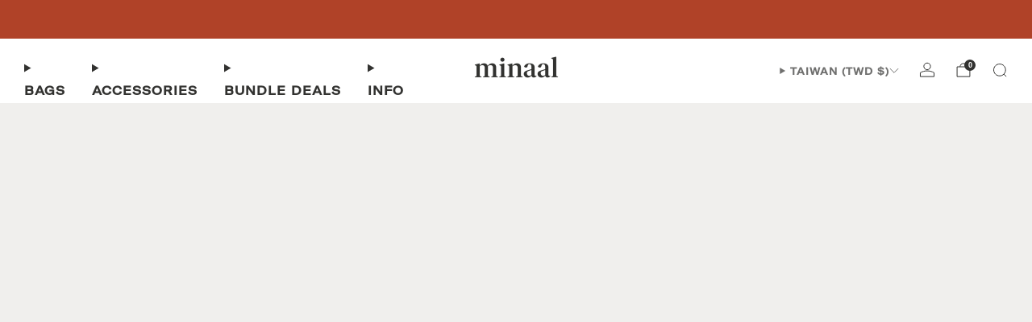

--- FILE ---
content_type: text/javascript
request_url: https://www.minaal.com/cdn/shop/t/109/assets/product-card-swatches.js?v=29588182373378967521759994242
body_size: 44
content:
/*! Copyright (c) Safe As Milk. All rights reserved. */class ProductCardSwatches extends HTMLElement{constructor(){super(),this.product=this.closest(".js-product"),this.productLink=this.product.querySelector(".js-product-link"),this.image=this.product.querySelector(".js-img-grid"),this.hoverImage=this.product.querySelector(".js-img-grid-hover"),this.triggers=this.querySelectorAll(".js-product-swatch-item"),this.triggers.forEach(el=>el.addEventListener("click",e=>{this.updateCardImage(e.target),this.updateQuickShopVariant(e.target)}))}updateCardImage(swatch){const createSrcsetString=(srcSetWidths,url,originalWidth,originalHeight)=>{if(!srcSetWidths||!url||!originalWidth||!originalHeight)return"";const aspectRatio=parseInt(originalHeight,10)/parseInt(originalWidth,10);return srcSetWidths.reduce((srcSetString,srcSetWidth)=>`${srcSetString}${url.replace("{width}",srcSetWidth)} ${srcSetWidth}w ${Math.floor(srcSetWidth*aspectRatio)}h,`,"")},variantProductImage=swatch.dataset.variantImage,variantProductImageWidth=swatch.dataset.variantImageWidth,variantProductImageHeight=swatch.dataset.variantImageHeight,{variantUrl}=swatch.dataset,newSrc=variantProductImage.replace("{width}","300"),newSrcset=createSrcsetString([180,360,540,720,900,1080,1296,1512],variantProductImage,variantProductImageWidth,variantProductImageHeight);this.image.setAttribute("src",newSrc),this.image.setAttribute("width","300"),this.image.setAttribute("height",Math.floor(300*(parseInt(variantProductImageHeight,10)/parseInt(variantProductImageWidth,10)))),this.image.setAttribute("srcset",newSrcset),this.productLink.setAttribute("href",variantUrl);const activeSwatch=this.product.querySelector(".js-active");if(activeSwatch&&activeSwatch.classList.remove("js-active"),swatch.classList.add("js-active"),this.hoverImage){const imageSrc=this.image.src,hoverSrc=this.hoverImage.src,hoverEnabledClass="hover-enabled",hoverDisabledClass="hover-disabled";imageSrc===hoverSrc?(this.image.classList.remove(hoverEnabledClass),this.hoverImage.classList.remove(hoverEnabledClass),this.image.classList.add(hoverDisabledClass),this.hoverImage.classList.add(hoverDisabledClass)):(this.image.classList.remove(hoverDisabledClass),this.hoverImage.classList.remove(hoverDisabledClass),this.image.classList.add(hoverEnabledClass),this.hoverImage.classList.add(hoverEnabledClass))}return!1}updateQuickShopVariant(swatch){const{variantId}=swatch.dataset,quickShop=this.product.querySelector("quick-shop");variantId&&quickShop&&(quickShop.variantId=variantId)}}customElements.define("product-card-swatches",ProductCardSwatches);
//# sourceMappingURL=/cdn/shop/t/109/assets/product-card-swatches.js.map?v=29588182373378967521759994242
